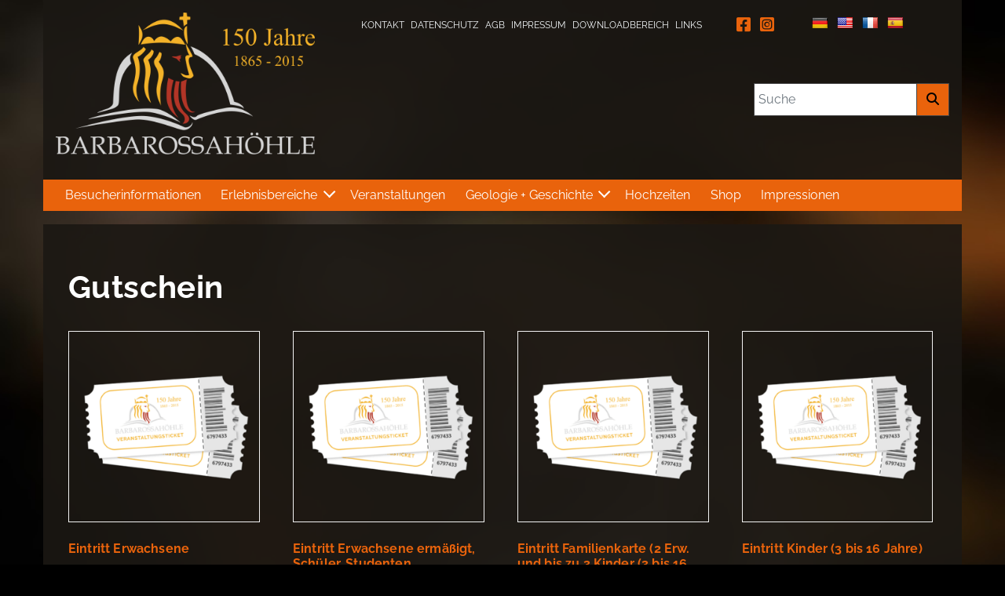

--- FILE ---
content_type: text/html; charset=UTF-8
request_url: https://barbarossahoehle.de/produkt-kategorie/gutschein/
body_size: 13741
content:
<!doctype html>
<html lang="de">

<head>
  <meta charset="UTF-8">
  <meta name="viewport" content="width=device-width, initial-scale=1">
  <link rel="profile" href="https://gmpg.org/xfn/11">
  <!-- Favicons -->
  <link rel="apple-touch-icon" sizes="180x180" href="https://barbarossahoehle.de/wp-content/themes/mds_wp_theme/img/favicon/apple-touch-icon.png">
  <link rel="icon" type="image/png" sizes="32x32" href="https://barbarossahoehle.de/wp-content/themes/mds_wp_theme/img/favicon/favicon-32x32.png">
  <link rel="icon" type="image/png" sizes="16x16" href="https://barbarossahoehle.de/wp-content/themes/mds_wp_theme/img/favicon/favicon-16x16.png">
  <link rel="manifest" href="https://barbarossahoehle.de/wp-content/themes/mds_wp_theme/img/favicon/site.webmanifest">
  <link rel="mask-icon" href="https://barbarossahoehle.de/wp-content/themes/mds_wp_theme/img/favicon/safari-pinned-tab.svg" color="#0d6efd">
  <meta name="msapplication-TileColor" content="#ffffff">
  <meta name="theme-color" content="#ffffff">
  <title>Gutschein &#8211; Barbarossahöhle</title>
<meta name='robots' content='max-image-preview:large' />
<link rel='dns-prefetch' href='//translate.google.com' />
<link rel="alternate" type="application/rss+xml" title="Barbarossahöhle &raquo; Feed" href="https://barbarossahoehle.de/feed/" />
<link rel="alternate" type="application/rss+xml" title="Barbarossahöhle &raquo; Kommentar-Feed" href="https://barbarossahoehle.de/comments/feed/" />
<link rel="alternate" type="application/rss+xml" title="Barbarossahöhle &raquo; Gutschein Kategorie Feed" href="https://barbarossahoehle.de/produkt-kategorie/gutschein/feed/" />
<style id='wp-img-auto-sizes-contain-inline-css' type='text/css'>
img:is([sizes=auto i],[sizes^="auto," i]){contain-intrinsic-size:3000px 1500px}
/*# sourceURL=wp-img-auto-sizes-contain-inline-css */
</style>
<style id='wp-emoji-styles-inline-css' type='text/css'>

	img.wp-smiley, img.emoji {
		display: inline !important;
		border: none !important;
		box-shadow: none !important;
		height: 1em !important;
		width: 1em !important;
		margin: 0 0.07em !important;
		vertical-align: -0.1em !important;
		background: none !important;
		padding: 0 !important;
	}
/*# sourceURL=wp-emoji-styles-inline-css */
</style>
<link rel='stylesheet' id='wp-block-library-css' href='https://barbarossahoehle.de/wp-includes/css/dist/block-library/style.min.css?ver=6.9' type='text/css' media='all' />
<link rel='stylesheet' id='wc-blocks-style-css' href='https://barbarossahoehle.de/wp-content/plugins/woocommerce/assets/client/blocks/wc-blocks.css?ver=wc-10.4.3' type='text/css' media='all' />
<style id='global-styles-inline-css' type='text/css'>
:root{--wp--preset--aspect-ratio--square: 1;--wp--preset--aspect-ratio--4-3: 4/3;--wp--preset--aspect-ratio--3-4: 3/4;--wp--preset--aspect-ratio--3-2: 3/2;--wp--preset--aspect-ratio--2-3: 2/3;--wp--preset--aspect-ratio--16-9: 16/9;--wp--preset--aspect-ratio--9-16: 9/16;--wp--preset--color--black: #000000;--wp--preset--color--cyan-bluish-gray: #abb8c3;--wp--preset--color--white: #ffffff;--wp--preset--color--pale-pink: #f78da7;--wp--preset--color--vivid-red: #cf2e2e;--wp--preset--color--luminous-vivid-orange: #ff6900;--wp--preset--color--luminous-vivid-amber: #fcb900;--wp--preset--color--light-green-cyan: #7bdcb5;--wp--preset--color--vivid-green-cyan: #00d084;--wp--preset--color--pale-cyan-blue: #8ed1fc;--wp--preset--color--vivid-cyan-blue: #0693e3;--wp--preset--color--vivid-purple: #9b51e0;--wp--preset--gradient--vivid-cyan-blue-to-vivid-purple: linear-gradient(135deg,rgb(6,147,227) 0%,rgb(155,81,224) 100%);--wp--preset--gradient--light-green-cyan-to-vivid-green-cyan: linear-gradient(135deg,rgb(122,220,180) 0%,rgb(0,208,130) 100%);--wp--preset--gradient--luminous-vivid-amber-to-luminous-vivid-orange: linear-gradient(135deg,rgb(252,185,0) 0%,rgb(255,105,0) 100%);--wp--preset--gradient--luminous-vivid-orange-to-vivid-red: linear-gradient(135deg,rgb(255,105,0) 0%,rgb(207,46,46) 100%);--wp--preset--gradient--very-light-gray-to-cyan-bluish-gray: linear-gradient(135deg,rgb(238,238,238) 0%,rgb(169,184,195) 100%);--wp--preset--gradient--cool-to-warm-spectrum: linear-gradient(135deg,rgb(74,234,220) 0%,rgb(151,120,209) 20%,rgb(207,42,186) 40%,rgb(238,44,130) 60%,rgb(251,105,98) 80%,rgb(254,248,76) 100%);--wp--preset--gradient--blush-light-purple: linear-gradient(135deg,rgb(255,206,236) 0%,rgb(152,150,240) 100%);--wp--preset--gradient--blush-bordeaux: linear-gradient(135deg,rgb(254,205,165) 0%,rgb(254,45,45) 50%,rgb(107,0,62) 100%);--wp--preset--gradient--luminous-dusk: linear-gradient(135deg,rgb(255,203,112) 0%,rgb(199,81,192) 50%,rgb(65,88,208) 100%);--wp--preset--gradient--pale-ocean: linear-gradient(135deg,rgb(255,245,203) 0%,rgb(182,227,212) 50%,rgb(51,167,181) 100%);--wp--preset--gradient--electric-grass: linear-gradient(135deg,rgb(202,248,128) 0%,rgb(113,206,126) 100%);--wp--preset--gradient--midnight: linear-gradient(135deg,rgb(2,3,129) 0%,rgb(40,116,252) 100%);--wp--preset--font-size--small: 13px;--wp--preset--font-size--medium: 20px;--wp--preset--font-size--large: 36px;--wp--preset--font-size--x-large: 42px;--wp--preset--spacing--20: 0.44rem;--wp--preset--spacing--30: 0.67rem;--wp--preset--spacing--40: 1rem;--wp--preset--spacing--50: 1.5rem;--wp--preset--spacing--60: 2.25rem;--wp--preset--spacing--70: 3.38rem;--wp--preset--spacing--80: 5.06rem;--wp--preset--shadow--natural: 6px 6px 9px rgba(0, 0, 0, 0.2);--wp--preset--shadow--deep: 12px 12px 50px rgba(0, 0, 0, 0.4);--wp--preset--shadow--sharp: 6px 6px 0px rgba(0, 0, 0, 0.2);--wp--preset--shadow--outlined: 6px 6px 0px -3px rgb(255, 255, 255), 6px 6px rgb(0, 0, 0);--wp--preset--shadow--crisp: 6px 6px 0px rgb(0, 0, 0);}:where(.is-layout-flex){gap: 0.5em;}:where(.is-layout-grid){gap: 0.5em;}body .is-layout-flex{display: flex;}.is-layout-flex{flex-wrap: wrap;align-items: center;}.is-layout-flex > :is(*, div){margin: 0;}body .is-layout-grid{display: grid;}.is-layout-grid > :is(*, div){margin: 0;}:where(.wp-block-columns.is-layout-flex){gap: 2em;}:where(.wp-block-columns.is-layout-grid){gap: 2em;}:where(.wp-block-post-template.is-layout-flex){gap: 1.25em;}:where(.wp-block-post-template.is-layout-grid){gap: 1.25em;}.has-black-color{color: var(--wp--preset--color--black) !important;}.has-cyan-bluish-gray-color{color: var(--wp--preset--color--cyan-bluish-gray) !important;}.has-white-color{color: var(--wp--preset--color--white) !important;}.has-pale-pink-color{color: var(--wp--preset--color--pale-pink) !important;}.has-vivid-red-color{color: var(--wp--preset--color--vivid-red) !important;}.has-luminous-vivid-orange-color{color: var(--wp--preset--color--luminous-vivid-orange) !important;}.has-luminous-vivid-amber-color{color: var(--wp--preset--color--luminous-vivid-amber) !important;}.has-light-green-cyan-color{color: var(--wp--preset--color--light-green-cyan) !important;}.has-vivid-green-cyan-color{color: var(--wp--preset--color--vivid-green-cyan) !important;}.has-pale-cyan-blue-color{color: var(--wp--preset--color--pale-cyan-blue) !important;}.has-vivid-cyan-blue-color{color: var(--wp--preset--color--vivid-cyan-blue) !important;}.has-vivid-purple-color{color: var(--wp--preset--color--vivid-purple) !important;}.has-black-background-color{background-color: var(--wp--preset--color--black) !important;}.has-cyan-bluish-gray-background-color{background-color: var(--wp--preset--color--cyan-bluish-gray) !important;}.has-white-background-color{background-color: var(--wp--preset--color--white) !important;}.has-pale-pink-background-color{background-color: var(--wp--preset--color--pale-pink) !important;}.has-vivid-red-background-color{background-color: var(--wp--preset--color--vivid-red) !important;}.has-luminous-vivid-orange-background-color{background-color: var(--wp--preset--color--luminous-vivid-orange) !important;}.has-luminous-vivid-amber-background-color{background-color: var(--wp--preset--color--luminous-vivid-amber) !important;}.has-light-green-cyan-background-color{background-color: var(--wp--preset--color--light-green-cyan) !important;}.has-vivid-green-cyan-background-color{background-color: var(--wp--preset--color--vivid-green-cyan) !important;}.has-pale-cyan-blue-background-color{background-color: var(--wp--preset--color--pale-cyan-blue) !important;}.has-vivid-cyan-blue-background-color{background-color: var(--wp--preset--color--vivid-cyan-blue) !important;}.has-vivid-purple-background-color{background-color: var(--wp--preset--color--vivid-purple) !important;}.has-black-border-color{border-color: var(--wp--preset--color--black) !important;}.has-cyan-bluish-gray-border-color{border-color: var(--wp--preset--color--cyan-bluish-gray) !important;}.has-white-border-color{border-color: var(--wp--preset--color--white) !important;}.has-pale-pink-border-color{border-color: var(--wp--preset--color--pale-pink) !important;}.has-vivid-red-border-color{border-color: var(--wp--preset--color--vivid-red) !important;}.has-luminous-vivid-orange-border-color{border-color: var(--wp--preset--color--luminous-vivid-orange) !important;}.has-luminous-vivid-amber-border-color{border-color: var(--wp--preset--color--luminous-vivid-amber) !important;}.has-light-green-cyan-border-color{border-color: var(--wp--preset--color--light-green-cyan) !important;}.has-vivid-green-cyan-border-color{border-color: var(--wp--preset--color--vivid-green-cyan) !important;}.has-pale-cyan-blue-border-color{border-color: var(--wp--preset--color--pale-cyan-blue) !important;}.has-vivid-cyan-blue-border-color{border-color: var(--wp--preset--color--vivid-cyan-blue) !important;}.has-vivid-purple-border-color{border-color: var(--wp--preset--color--vivid-purple) !important;}.has-vivid-cyan-blue-to-vivid-purple-gradient-background{background: var(--wp--preset--gradient--vivid-cyan-blue-to-vivid-purple) !important;}.has-light-green-cyan-to-vivid-green-cyan-gradient-background{background: var(--wp--preset--gradient--light-green-cyan-to-vivid-green-cyan) !important;}.has-luminous-vivid-amber-to-luminous-vivid-orange-gradient-background{background: var(--wp--preset--gradient--luminous-vivid-amber-to-luminous-vivid-orange) !important;}.has-luminous-vivid-orange-to-vivid-red-gradient-background{background: var(--wp--preset--gradient--luminous-vivid-orange-to-vivid-red) !important;}.has-very-light-gray-to-cyan-bluish-gray-gradient-background{background: var(--wp--preset--gradient--very-light-gray-to-cyan-bluish-gray) !important;}.has-cool-to-warm-spectrum-gradient-background{background: var(--wp--preset--gradient--cool-to-warm-spectrum) !important;}.has-blush-light-purple-gradient-background{background: var(--wp--preset--gradient--blush-light-purple) !important;}.has-blush-bordeaux-gradient-background{background: var(--wp--preset--gradient--blush-bordeaux) !important;}.has-luminous-dusk-gradient-background{background: var(--wp--preset--gradient--luminous-dusk) !important;}.has-pale-ocean-gradient-background{background: var(--wp--preset--gradient--pale-ocean) !important;}.has-electric-grass-gradient-background{background: var(--wp--preset--gradient--electric-grass) !important;}.has-midnight-gradient-background{background: var(--wp--preset--gradient--midnight) !important;}.has-small-font-size{font-size: var(--wp--preset--font-size--small) !important;}.has-medium-font-size{font-size: var(--wp--preset--font-size--medium) !important;}.has-large-font-size{font-size: var(--wp--preset--font-size--large) !important;}.has-x-large-font-size{font-size: var(--wp--preset--font-size--x-large) !important;}
/*# sourceURL=global-styles-inline-css */
</style>

<style id='classic-theme-styles-inline-css' type='text/css'>
/*! This file is auto-generated */
.wp-block-button__link{color:#fff;background-color:#32373c;border-radius:9999px;box-shadow:none;text-decoration:none;padding:calc(.667em + 2px) calc(1.333em + 2px);font-size:1.125em}.wp-block-file__button{background:#32373c;color:#fff;text-decoration:none}
/*# sourceURL=/wp-includes/css/classic-themes.min.css */
</style>
<link rel='stylesheet' id='google-language-translator-css' href='https://barbarossahoehle.de/wp-content/plugins/google-language-translator/css/style.css?ver=6.0.20' type='text/css' media='' />
<link rel='stylesheet' id='woocommerce-layout-css' href='https://barbarossahoehle.de/wp-content/plugins/woocommerce/assets/css/woocommerce-layout.css?ver=10.4.3' type='text/css' media='all' />
<link rel='stylesheet' id='woocommerce-smallscreen-css' href='https://barbarossahoehle.de/wp-content/plugins/woocommerce/assets/css/woocommerce-smallscreen.css?ver=10.4.3' type='text/css' media='only screen and (max-width: 768px)' />
<link rel='stylesheet' id='woocommerce-general-css' href='https://barbarossahoehle.de/wp-content/plugins/woocommerce/assets/css/woocommerce.css?ver=10.4.3' type='text/css' media='all' />
<style id='woocommerce-inline-inline-css' type='text/css'>
.woocommerce form .form-row .required { visibility: visible; }
/*# sourceURL=woocommerce-inline-inline-css */
</style>
<link rel='stylesheet' id='main-css' href='https://barbarossahoehle.de/wp-content/themes/mds_wp_theme/css/main.css?ver=202405300722' type='text/css' media='all' />
<link rel='stylesheet' id='mdstudio-style-css' href='https://barbarossahoehle.de/wp-content/themes/mds_wp_theme/style.css?ver=202308311304' type='text/css' media='all' />
<link rel='stylesheet' id='fontawesome-css' online="if(media!='all')media='all'" href='https://barbarossahoehle.de/wp-content/themes/mds_wp_theme/fontawesome/css/all.min.css?ver=202303121143' type='text/css' media='all' />
<link rel='stylesheet' id='woocommerce-gzd-layout-css' href='https://barbarossahoehle.de/wp-content/plugins/woocommerce-germanized/build/static/layout-styles.css?ver=3.20.5' type='text/css' media='all' />
<style id='woocommerce-gzd-layout-inline-css' type='text/css'>
.woocommerce-checkout .shop_table { background-color: #eeeeee; } .product p.deposit-packaging-type { font-size: 1.25em !important; } p.woocommerce-shipping-destination { display: none; }
                .wc-gzd-nutri-score-value-a {
                    background: url(https://barbarossahoehle.de/wp-content/plugins/woocommerce-germanized/assets/images/nutri-score-a.svg) no-repeat;
                }
                .wc-gzd-nutri-score-value-b {
                    background: url(https://barbarossahoehle.de/wp-content/plugins/woocommerce-germanized/assets/images/nutri-score-b.svg) no-repeat;
                }
                .wc-gzd-nutri-score-value-c {
                    background: url(https://barbarossahoehle.de/wp-content/plugins/woocommerce-germanized/assets/images/nutri-score-c.svg) no-repeat;
                }
                .wc-gzd-nutri-score-value-d {
                    background: url(https://barbarossahoehle.de/wp-content/plugins/woocommerce-germanized/assets/images/nutri-score-d.svg) no-repeat;
                }
                .wc-gzd-nutri-score-value-e {
                    background: url(https://barbarossahoehle.de/wp-content/plugins/woocommerce-germanized/assets/images/nutri-score-e.svg) no-repeat;
                }
            
/*# sourceURL=woocommerce-gzd-layout-inline-css */
</style>
<script type="text/javascript" src="https://barbarossahoehle.de/wp-includes/js/jquery/jquery.min.js?ver=3.7.1" id="jquery-core-js"></script>
<script type="text/javascript" src="https://barbarossahoehle.de/wp-includes/js/jquery/jquery-migrate.min.js?ver=3.4.1" id="jquery-migrate-js"></script>
<script type="text/javascript" src="https://barbarossahoehle.de/wp-content/plugins/woocommerce/assets/js/jquery-blockui/jquery.blockUI.min.js?ver=2.7.0-wc.10.4.3" id="wc-jquery-blockui-js" defer="defer" data-wp-strategy="defer"></script>
<script type="text/javascript" id="wc-add-to-cart-js-extra">
/* <![CDATA[ */
var wc_add_to_cart_params = {"ajax_url":"/wp-admin/admin-ajax.php","wc_ajax_url":"/?wc-ajax=%%endpoint%%","i18n_view_cart":"Warenkorb anzeigen","cart_url":"https://barbarossahoehle.de/warenkorb/","is_cart":"","cart_redirect_after_add":"yes"};
//# sourceURL=wc-add-to-cart-js-extra
/* ]]> */
</script>
<script type="text/javascript" src="https://barbarossahoehle.de/wp-content/plugins/woocommerce/assets/js/frontend/add-to-cart.min.js?ver=10.4.3" id="wc-add-to-cart-js" defer="defer" data-wp-strategy="defer"></script>
<script type="text/javascript" src="https://barbarossahoehle.de/wp-content/plugins/woocommerce/assets/js/js-cookie/js.cookie.min.js?ver=2.1.4-wc.10.4.3" id="wc-js-cookie-js" defer="defer" data-wp-strategy="defer"></script>
<script type="text/javascript" id="woocommerce-js-extra">
/* <![CDATA[ */
var woocommerce_params = {"ajax_url":"/wp-admin/admin-ajax.php","wc_ajax_url":"/?wc-ajax=%%endpoint%%","i18n_password_show":"Passwort anzeigen","i18n_password_hide":"Passwort ausblenden"};
//# sourceURL=woocommerce-js-extra
/* ]]> */
</script>
<script type="text/javascript" src="https://barbarossahoehle.de/wp-content/plugins/woocommerce/assets/js/frontend/woocommerce.min.js?ver=10.4.3" id="woocommerce-js" defer="defer" data-wp-strategy="defer"></script>
<script type="text/javascript" id="pw-gift-cards-js-extra">
/* <![CDATA[ */
var pwgc = {"ajaxurl":"/wp-admin/admin-ajax.php","denomination_attribute_slug":"gift-card-amount","other_amount_prompt":"Anderen Betrag","reload_key":"pw_gift_card_reload_number","decimal_places":"2","decimal_separator":",","thousand_separator":".","max_message_characters":"500","balance_check_icon":"\u003Ci class=\"fas fa-cog fa-spin fa-3x\"\u003E\u003C/i\u003E","allow_multiple_recipients":"yes","i18n":{"custom_amount_required_error":"Ben\u00f6tigt","debit_amount_prompt":"Zu belastender Betrag?","debit_note_prompt":"Notiz","min_amount_error":"Minimalbetrag &euro;","max_amount_error":"Maximalbetrag &euro;","invalid_recipient_error":"Das Feld \"An\" sollte nur E-Mail-Adressen enthalten. Folgende Empf\u00e4nger sehen nicht aus wie g\u00fcltige E-Mail-Adressen:","previousMonth":"Vorheriger Monat","nextMonth":"N\u00e4chster Monat","jan":"Januar","feb":"Februar","mar":"M\u00e4rz","apr":"April","may":"Mai","jun":"Juni","jul":"Juli","aug":"August","sep":"September","oct":"Oktober","nov":"November","dec":"Dezember","sun":"So","mon":"Mo","tue":"Di","wed":"Mi","thu":"Do","fri":"Fr","sat":"Sa","sunday":"Sonntag","monday":"Montag","tuesday":"Dienstag","wednesday":"Mittwoch","thursday":"Donnerstag","friday":"Freitag","saturday":"Samstag"},"nonces":{"check_balance":"dc956b93a6","debit_balance":"2d61341dd6","apply_gift_card":"0e89e5048b","remove_card":"133751be02"}};
//# sourceURL=pw-gift-cards-js-extra
/* ]]> */
</script>
<script src="https://barbarossahoehle.de/wp-content/plugins/pw-woocommerce-gift-cards/assets/js/pw-gift-cards.js?ver=1.277" defer="defer" type="text/javascript"></script>
<script type="text/javascript" id="wc-gzd-unit-price-observer-queue-js-extra">
/* <![CDATA[ */
var wc_gzd_unit_price_observer_queue_params = {"ajax_url":"/wp-admin/admin-ajax.php","wc_ajax_url":"/?wc-ajax=%%endpoint%%","refresh_unit_price_nonce":"b00a696a20"};
//# sourceURL=wc-gzd-unit-price-observer-queue-js-extra
/* ]]> */
</script>
<script type="text/javascript" src="https://barbarossahoehle.de/wp-content/plugins/woocommerce-germanized/build/static/unit-price-observer-queue.js?ver=3.20.5" id="wc-gzd-unit-price-observer-queue-js" defer="defer" data-wp-strategy="defer"></script>
<script type="text/javascript" src="https://barbarossahoehle.de/wp-content/plugins/woocommerce/assets/js/accounting/accounting.min.js?ver=0.4.2" id="wc-accounting-js"></script>
<script type="text/javascript" id="wc-gzd-unit-price-observer-js-extra">
/* <![CDATA[ */
var wc_gzd_unit_price_observer_params = {"wrapper":".product","price_selector":{"p.price":{"is_total_price":false,"is_primary_selector":true,"quantity_selector":""}},"replace_price":"1","product_id":"0","price_decimal_sep":",","price_thousand_sep":".","qty_selector":"input.quantity, input.qty","refresh_on_load":""};
//# sourceURL=wc-gzd-unit-price-observer-js-extra
/* ]]> */
</script>
<script type="text/javascript" src="https://barbarossahoehle.de/wp-content/plugins/woocommerce-germanized/build/static/unit-price-observer.js?ver=3.20.5" id="wc-gzd-unit-price-observer-js" defer="defer" data-wp-strategy="defer"></script>
<link rel="https://api.w.org/" href="https://barbarossahoehle.de/wp-json/" /><link rel="alternate" title="JSON" type="application/json" href="https://barbarossahoehle.de/wp-json/wp/v2/product_cat/39" /><link rel="EditURI" type="application/rsd+xml" title="RSD" href="https://barbarossahoehle.de/xmlrpc.php?rsd" />
<meta name="generator" content="WordPress 6.9" />
<meta name="generator" content="WooCommerce 10.4.3" />
<style>#google_language_translator{text-align:left!important;}select.goog-te-combo{float:right;}.goog-te-gadget{padding-top:13px;}.goog-te-gadget .goog-te-combo{margin-top:-7px!important;}.goog-te-gadget{margin-top:2px!important;}p.hello{font-size:12px;color:#666;}div.skiptranslate.goog-te-gadget{display:inline!important;}#google_language_translator,#language{clear:both;width:160px;text-align:right;}#language{float:right;}#flags{text-align:right;width:165px;float:right;clear:right;}#flags ul{float:right!important;}p.hello{text-align:right;float:right;clear:both;}.glt-clear{height:0px;clear:both;margin:0px;padding:0px;}#flags{width:165px;}#flags a{display:inline-block;margin-left:2px;}#google_language_translator a{display:none!important;}div.skiptranslate.goog-te-gadget{display:inline!important;}.goog-te-gadget{color:transparent!important;}.goog-te-gadget{font-size:0px!important;}.goog-branding{display:none;}.goog-tooltip{display: none!important;}.goog-tooltip:hover{display: none!important;}.goog-text-highlight{background-color:transparent!important;border:none!important;box-shadow:none!important;}#google_language_translator select.goog-te-combo{color:#ffffff;}div.skiptranslate{display:none!important;}body{top:0px!important;}#goog-gt-{display:none!important;}font font{background-color:transparent!important;box-shadow:none!important;position:initial!important;}#glt-translate-trigger{left:20px;right:auto;}#glt-translate-trigger > span{color:#ffffff;}#glt-translate-trigger{background:#f89406;}#google_language_translator .goog-te-gadget .goog-te-combo{background:#000000;border:0!important;}</style><meta name="et-api-version" content="v1"><meta name="et-api-origin" content="https://barbarossahoehle.de"><link rel="https://theeventscalendar.com/" href="https://barbarossahoehle.de/wp-json/tribe/tickets/v1/" />	<noscript><style>.woocommerce-product-gallery{ opacity: 1 !important; }</style></noscript>
			<style type="text/css" id="wp-custom-css">
			:root{
--tec-color-text-primary: #FFF; --tec-color-text-primary-light: rgba(255,255,255,.6);
--tec-color-accent-primary: #E9630C;
--tec-color-text-secondary: rgba(255,255,255,.9);
--tec-border-radius-default: 0px;
--tec-font-family-sans-serif:'Raleway', sans-serif;
--tec-color-accent-primary-hover: #d1580a;
--tec-font-weight-regular: 400;
}		</style>
		  <script type="text/javascript" src="https://barbarossahoehle.de/wp-content/themes/mds_wp_theme/js/slick.min.js"></script>
  <script type="text/javascript" src="https://barbarossahoehle.de/wp-content/themes/mds_wp_theme/js/simple-lightbox.js"></script>
  <script type="text/javascript" src="https://barbarossahoehle.de/wp-content/themes/mds_wp_theme/js/jquery-plugin-wrap.js"></script>
</head>

<body class="wp-theme-mds_wp_theme theme-mds_wp_theme woocommerce woocommerce-page woocommerce-no-js tribe-no-js hfeed tribe-theme-mds_wp_theme">

  
  <div id="page" class="site">

    <header id="masthead" class="menu-header">

      <div class="fixed-top">
		<div class="container">
			<div class="head-container">
				<div class="row">
					<div class="col-5 col-lg-4">
					<a class="navbar-brand" href="https://barbarossahoehle.de"><img src="https://barbarossahoehle.de/wp-content/themes/mds_wp_theme/img/logo/logo.png" alt="logo" class="logo xs"></a>
			        </div>
					<div class="col-7 col-lg-8">
						<div class="head-nav-container">
							<div class="row">
								<div class="col-12">
									<div class="top-nav-wrapper">
															                    	<div class="top-nav"><div class="menu-sekundaer-navigation-container"><ul id="menu-sekundaer-navigation" class="menu"><li id="menu-item-967" class="menu-item menu-item-type-post_type menu-item-object-page menu-item-967"><a href="https://barbarossahoehle.de/kontakt/">Kontakt</a></li>
<li id="menu-item-97" class="menu-item menu-item-type-post_type menu-item-object-page menu-item-97"><a href="https://barbarossahoehle.de/datenschutz/">Datenschutz</a></li>
<li id="menu-item-894" class="menu-item menu-item-type-post_type menu-item-object-page menu-item-894"><a href="https://barbarossahoehle.de/agb/">AGB</a></li>
<li id="menu-item-966" class="menu-item menu-item-type-post_type menu-item-object-page menu-item-966"><a href="https://barbarossahoehle.de/impressum/">Impressum</a></li>
<li id="menu-item-956" class="menu-item menu-item-type-post_type menu-item-object-page menu-item-956"><a href="https://barbarossahoehle.de/downloadbereich/">Downloadbereich</a></li>
<li id="menu-item-995" class="menu-item menu-item-type-post_type menu-item-object-page menu-item-995"><a href="https://barbarossahoehle.de/links/">Links</a></li>
</ul></div></div>																				<div class="social-lang-wrapper">
																			                <div class="widget_text social-media-nav"><div class="widget-title d-none">Social Media</div><div class="textwidget custom-html-widget"><a href="https://www.facebook.com/people/Barbarossah%C3%B6hle/100054512078479/" target="_blank"><i class="fa-brands fa-square-facebook"></i></a>
<a href="https://www.instagram.com/barbarossahoehle/?" target="_blank"><i class="fa-brands fa-square-instagram"></i></a></div></div>								          												<div id="flags" class="size20"><ul id="sortable" class="ui-sortable" style="float:left"><li id="German"><a href="#" title="German" class="nturl notranslate de flag German"></a></li><li id="English"><a href="#" title="English" class="nturl notranslate en flag united-states"></a></li><li id="French"><a href="#" title="French" class="nturl notranslate fr flag French"></a></li><li id="Spanish"><a href="#" title="Spanish" class="nturl notranslate es flag Spanish"></a></li></ul></div><div id="google_language_translator" class="default-language-de"></div>										</div>
									</div>
								</div>
								<!--<div class="col-12">	
								</div>-->
																	<div class="d-none d-sm-block">
										<div class="search-wrapper">
						                	<div class="top-nav-search"><div class="widget-title d-none">Suche</div><!-- Search Button Outline Secondary Right -->
<form class="searchform input-group" method="get" action="https://barbarossahoehle.de/">
  <input type="text" name="s" class="form-control" placeholder="Suche">
  <button type="submit" class="input-group-text btn btn-primary"><i class="fa-solid fa-magnifying-glass"></i><span class="visually-hidden-focusable">Search</span></button>
</form>
</div>										</div>
									</div>
					          							  	</div>
						</div>
					</div>
				</div>
			</div>

		</div>

        <nav id="nav-main" class="navbar navbar-expand-lg">

          <div class="container">

            <!-- Navbar Brand -->
            <!-- Offcanvas Navbar -->
            <div class="offcanvas offcanvas-end" tabindex="-1" id="offcanvas-navbar">
              <div class="offcanvas-header bg-primary">
                <span class="menutxt mb-0">Menü</span>
				<div class="menu-closer" data-bs-dismiss="offcanvas" aria-label="Close">
	                <span class="toogle-bar"></span>
	                <span class="toogle-bar"></span>
	            </div>
              </div>
              <div class="offcanvas-body bg-primary">
                <!-- Bootstrap 5 Nav Walker Main Menu -->
                <ul id="mdstudio-navbar" class="navbar-nav mdstudio-navbar "><li id="menu-item-968" class="menu-item menu-item-type-post_type menu-item-object-page menu-item-968"><a href="https://barbarossahoehle.de/besucherinformationen/">Besucherinformationen</a></li>
<li id="menu-item-969" class="menu-item menu-item-type-post_type menu-item-object-page menu-item-has-children menu-item-969"><a href="https://barbarossahoehle.de/erlebnisbereiche/">Erlebnisbereiche</a>
<ul class="sub-menu">
	<li id="menu-item-970" class="menu-item menu-item-type-post_type menu-item-object-page menu-item-970"><a href="https://barbarossahoehle.de/erlebnisbereiche/1-hoehle/">1 Höhle</a></li>
	<li id="menu-item-971" class="menu-item menu-item-type-post_type menu-item-object-page menu-item-971"><a href="https://barbarossahoehle.de/erlebnisbereiche/2-geoinfozentrum/">2 GeoInfozentrum</a></li>
	<li id="menu-item-972" class="menu-item menu-item-type-post_type menu-item-object-page menu-item-972"><a href="https://barbarossahoehle.de/erlebnisbereiche/3-geoerlebnisland/">3 GeoErlebnisland</a></li>
	<li id="menu-item-983" class="menu-item menu-item-type-post_type menu-item-object-page menu-item-983"><a href="https://barbarossahoehle.de/erlebnisbereiche/4-gaststaette/">4 Gaststätte</a></li>
</ul>
</li>
<li id="menu-item-981" class="menu-item menu-item-type-post_type menu-item-object-page menu-item-981"><a href="https://barbarossahoehle.de/veranstaltungen/">Veranstaltungen</a></li>
<li id="menu-item-973" class="menu-item menu-item-type-post_type menu-item-object-page menu-item-has-children menu-item-973"><a href="https://barbarossahoehle.de/geologie-geschichte/">Geologie +  Geschichte</a>
<ul class="sub-menu">
	<li id="menu-item-976" class="menu-item menu-item-type-post_type menu-item-object-page menu-item-has-children menu-item-976"><a href="https://barbarossahoehle.de/geologie-geschichte/die-hoehle/">Die Höhle</a>
	<ul class="sub-menu">
		<li id="menu-item-977" class="menu-item menu-item-type-post_type menu-item-object-page menu-item-977"><a href="https://barbarossahoehle.de/geologie-geschichte/die-hoehle/entdeckung-erschliessung/">Entdeckung/Erschließung</a></li>
		<li id="menu-item-978" class="menu-item menu-item-type-post_type menu-item-object-page menu-item-978"><a href="https://barbarossahoehle.de/geologie-geschichte/die-hoehle/hoehlenplan/">Höhlenplan</a></li>
		<li id="menu-item-979" class="menu-item menu-item-type-post_type menu-item-object-page menu-item-979"><a href="https://barbarossahoehle.de/geologie-geschichte/die-hoehle/gesteinsentstehung/">Gesteinsentstehung</a></li>
		<li id="menu-item-980" class="menu-item menu-item-type-post_type menu-item-object-page menu-item-980"><a href="https://barbarossahoehle.de/geologie-geschichte/die-hoehle/hoehlenentstehung/">Höhlenentstehung</a></li>
		<li id="menu-item-987" class="menu-item menu-item-type-post_type menu-item-object-page menu-item-987"><a href="https://barbarossahoehle.de/geologie-geschichte/die-hoehle/besonderheiten/">Besonderheiten</a></li>
		<li id="menu-item-988" class="menu-item menu-item-type-post_type menu-item-object-page menu-item-988"><a href="https://barbarossahoehle.de/geologie-geschichte/die-hoehle/spezifisch-geowissenschaftliche-aspekte/">Spezifisch geowissenschaftliche  Aspekte</a></li>
		<li id="menu-item-989" class="menu-item menu-item-type-post_type menu-item-object-page menu-item-989"><a href="https://barbarossahoehle.de/geologie-geschichte/die-hoehle/zeugnisse-des-historischen-bergbaus/">Zeugnisse des historischen Bergbaus</a></li>
		<li id="menu-item-990" class="menu-item menu-item-type-post_type menu-item-object-page menu-item-990"><a href="https://barbarossahoehle.de/geologie-geschichte/die-hoehle/arten-und-biotopschutz/">Arten- und Biotopschutz</a></li>
		<li id="menu-item-991" class="menu-item menu-item-type-post_type menu-item-object-page menu-item-991"><a href="https://barbarossahoehle.de/geologie-geschichte/die-hoehle/kulturelle-und-wirtschaftliche-aspekte/">Kulturelle und wirtschaftliche Aspekte</a></li>
	</ul>
</li>
	<li id="menu-item-974" class="menu-item menu-item-type-post_type menu-item-object-page menu-item-has-children menu-item-974"><a href="https://barbarossahoehle.de/geologie-geschichte/barbarossa/">Barbarossa</a>
	<ul class="sub-menu">
		<li id="menu-item-975" class="menu-item menu-item-type-post_type menu-item-object-page menu-item-975"><a href="https://barbarossahoehle.de/geologie-geschichte/barbarossa/barbarossasage/">Barbarossasage</a></li>
		<li id="menu-item-984" class="menu-item menu-item-type-post_type menu-item-object-page menu-item-984"><a href="https://barbarossahoehle.de/geologie-geschichte/barbarossa/staufenkaiser-friedrich-i-barbarossa/">Stauferkaiser Friedrich I. Barbarossa</a></li>
		<li id="menu-item-985" class="menu-item menu-item-type-post_type menu-item-object-page menu-item-985"><a href="https://barbarossahoehle.de/geologie-geschichte/barbarossa/bekannte-gedichte/">Bekannte Gedichte</a></li>
		<li id="menu-item-986" class="menu-item menu-item-type-post_type menu-item-object-page menu-item-986"><a href="https://barbarossahoehle.de/geologie-geschichte/barbarossa/koenigspfalz-tilleda/">Königspfalz Tilleda</a></li>
	</ul>
</li>
</ul>
</li>
<li id="menu-item-992" class="menu-item menu-item-type-post_type menu-item-object-page menu-item-992"><a href="https://barbarossahoehle.de/hochzeiten/">Hochzeiten</a></li>
<li id="menu-item-896" class="menu-item menu-item-type-post_type menu-item-object-page menu-item-896"><a href="https://barbarossahoehle.de/shop/">Shop</a></li>
<li id="menu-item-994" class="menu-item menu-item-type-post_type menu-item-object-page menu-item-994"><a href="https://barbarossahoehle.de/impressionen/">Impressionen</a></li>
</ul>                <!-- Bootstrap 5 Nav Walker Main Menu End -->
              </div>
            </div>


            <div class="header-actions d-flex align-items-center">




              <!-- Navbar Toggler -->
			  <span class="menutxt">Menü</span>
			  <div class="menu-toggler d-lg-none " data-bs-toggle="offcanvas" data-bs-target="#offcanvas-navbar" aria-controls="offcanvas-navbar">
                <span class="icon-bar"></span>
                <span class="icon-bar"></span>
                <span class="icon-bar"></span>
           	  </div>

            </div><!-- .header-actions -->

          </div><!-- .container -->

        </nav><!-- .navbar -->

      </div><!-- .fixed-top .bg-light -->

    </header><!-- #masthead -->
<div id="content" class="site-content container">
  <div id="primary" class="content-area">

    <!-- Hook to add something nice -->
    

	<main id="main" class="site-main">

		
<header class="entry-header">
	<div class="row">
		<div class="col-12 mt-4">
  			                <h1 class="m-0 p-0">Gutschein</h1>
             
					</div>
	</div>
</header>

		<div class="element-wrapper a001">
			
		  	</div>
	  	<div class="entry-content">
		  	<div class="row">
	  			<div class="col-12">
	    			<div class="woocommerce columns-4 "><div class="woocommerce-notices-wrapper"></div><p class="woocommerce-result-count" role="alert" aria-relevant="all" >
	Alle 5 Ergebnisse werden angezeigt</p>
<form class="woocommerce-ordering" method="get">
		<select
		name="orderby"
		class="orderby"
					aria-label="Shop-Reihenfolge"
			>
					<option value="menu_order"  selected='selected'>Standardsortierung</option>
					<option value="popularity" >Nach Beliebtheit sortiert</option>
					<option value="date" >Nach Aktualität sortieren</option>
					<option value="price" >Nach Preis sortieren: aufsteigend</option>
					<option value="price-desc" >Nach Preis sortieren: absteigend</option>
			</select>
	<input type="hidden" name="paged" value="1" />
	</form>
<ul class="products columns-4">
<li class="product type-product post-1320 status-publish first instock product_cat-gutschein virtual purchasable product-type-simple">
	<a href="https://barbarossahoehle.de/events/eintritt/" class="woocommerce-LoopProduct-link woocommerce-loop-product__link"><img width="300" height="300" src="https://barbarossahoehle.de/wp-content/uploads/2023/05/ticket_barbarossa_square-1-300x300.png" class="woocommerce-placeholder wp-post-image" alt="Platzhalter" decoding="async" loading="lazy" srcset="https://barbarossahoehle.de/wp-content/uploads/2023/05/ticket_barbarossa_square-1-300x300.png 300w, https://barbarossahoehle.de/wp-content/uploads/2023/05/ticket_barbarossa_square-1-150x150.png 150w, https://barbarossahoehle.de/wp-content/uploads/2023/05/ticket_barbarossa_square-1-768x768.png 768w, https://barbarossahoehle.de/wp-content/uploads/2023/05/ticket_barbarossa_square-1-999x999.png 999w, https://barbarossahoehle.de/wp-content/uploads/2023/05/ticket_barbarossa_square-1-600x600.png 600w, https://barbarossahoehle.de/wp-content/uploads/2023/05/ticket_barbarossa_square-1-990x990.png 990w, https://barbarossahoehle.de/wp-content/uploads/2023/05/ticket_barbarossa_square-1-100x100.png 100w, https://barbarossahoehle.de/wp-content/uploads/2023/05/ticket_barbarossa_square-1.png 1024w" sizes="auto, (max-width: 300px) 100vw, 300px" /><h2 class="woocommerce-loop-product__title">Eintritt Erwachsene</h2>
	<span class="price"><span class="woocommerce-Price-amount amount"><bdi>12,50&nbsp;<span class="woocommerce-Price-currencySymbol">&euro;</span></bdi></span></span>



</a>



<a href="/produkt-kategorie/gutschein/?add-to-cart=1320" aria-describedby="woocommerce_loop_add_to_cart_link_describedby_1320" data-quantity="1" class="button product_type_simple add_to_cart_button ajax_add_to_cart" data-product_id="1320" data-product_sku="EintrittErwachseneHoehle" aria-label="In den Warenkorb legen: „Eintritt Erwachsene“" rel="nofollow" data-success_message="„Eintritt Erwachsene“ wurde Ihrem Warenkorb hinzugefügt">In den Warenkorb</a>	<span id="woocommerce_loop_add_to_cart_link_describedby_1320" class="screen-reader-text">
			</span>
</li>
<li class="product type-product post-1321 status-publish instock product_cat-gutschein virtual purchasable product-type-simple">
	<a href="https://barbarossahoehle.de/events/eintritt/" class="woocommerce-LoopProduct-link woocommerce-loop-product__link"><img width="300" height="300" src="https://barbarossahoehle.de/wp-content/uploads/2023/05/ticket_barbarossa_square-1-300x300.png" class="woocommerce-placeholder wp-post-image" alt="Platzhalter" decoding="async" loading="lazy" srcset="https://barbarossahoehle.de/wp-content/uploads/2023/05/ticket_barbarossa_square-1-300x300.png 300w, https://barbarossahoehle.de/wp-content/uploads/2023/05/ticket_barbarossa_square-1-150x150.png 150w, https://barbarossahoehle.de/wp-content/uploads/2023/05/ticket_barbarossa_square-1-768x768.png 768w, https://barbarossahoehle.de/wp-content/uploads/2023/05/ticket_barbarossa_square-1-999x999.png 999w, https://barbarossahoehle.de/wp-content/uploads/2023/05/ticket_barbarossa_square-1-600x600.png 600w, https://barbarossahoehle.de/wp-content/uploads/2023/05/ticket_barbarossa_square-1-990x990.png 990w, https://barbarossahoehle.de/wp-content/uploads/2023/05/ticket_barbarossa_square-1-100x100.png 100w, https://barbarossahoehle.de/wp-content/uploads/2023/05/ticket_barbarossa_square-1.png 1024w" sizes="auto, (max-width: 300px) 100vw, 300px" /><h2 class="woocommerce-loop-product__title">Eintritt Erwachsene ermäßigt, Schüler, Studenten, Schwerbeh.</h2>
	<span class="price"><span class="woocommerce-Price-amount amount"><bdi>11,00&nbsp;<span class="woocommerce-Price-currencySymbol">&euro;</span></bdi></span></span>



</a>



<a href="/produkt-kategorie/gutschein/?add-to-cart=1321" aria-describedby="woocommerce_loop_add_to_cart_link_describedby_1321" data-quantity="1" class="button product_type_simple add_to_cart_button ajax_add_to_cart" data-product_id="1321" data-product_sku="EintrittErwachseneErmaeßigtHoehle" aria-label="In den Warenkorb legen: „Eintritt Erwachsene ermäßigt, Schüler, Studenten, Schwerbeh.“" rel="nofollow" data-success_message="„Eintritt Erwachsene ermäßigt, Schüler, Studenten, Schwerbeh.“ wurde Ihrem Warenkorb hinzugefügt">In den Warenkorb</a>	<span id="woocommerce_loop_add_to_cart_link_describedby_1321" class="screen-reader-text">
			</span>
</li>
<li class="product type-product post-1322 status-publish instock product_cat-gutschein virtual purchasable product-type-simple">
	<a href="https://barbarossahoehle.de/events/eintritt/" class="woocommerce-LoopProduct-link woocommerce-loop-product__link"><img width="300" height="300" src="https://barbarossahoehle.de/wp-content/uploads/2023/05/ticket_barbarossa_square-1-300x300.png" class="woocommerce-placeholder wp-post-image" alt="Platzhalter" decoding="async" loading="lazy" srcset="https://barbarossahoehle.de/wp-content/uploads/2023/05/ticket_barbarossa_square-1-300x300.png 300w, https://barbarossahoehle.de/wp-content/uploads/2023/05/ticket_barbarossa_square-1-150x150.png 150w, https://barbarossahoehle.de/wp-content/uploads/2023/05/ticket_barbarossa_square-1-768x768.png 768w, https://barbarossahoehle.de/wp-content/uploads/2023/05/ticket_barbarossa_square-1-999x999.png 999w, https://barbarossahoehle.de/wp-content/uploads/2023/05/ticket_barbarossa_square-1-600x600.png 600w, https://barbarossahoehle.de/wp-content/uploads/2023/05/ticket_barbarossa_square-1-990x990.png 990w, https://barbarossahoehle.de/wp-content/uploads/2023/05/ticket_barbarossa_square-1-100x100.png 100w, https://barbarossahoehle.de/wp-content/uploads/2023/05/ticket_barbarossa_square-1.png 1024w" sizes="auto, (max-width: 300px) 100vw, 300px" /><h2 class="woocommerce-loop-product__title">Eintritt Familienkarte (2 Erw. und bis zu 3 Kinder (3 bis 16 Jahre))</h2>
	<span class="price"><span class="woocommerce-Price-amount amount"><bdi>30,00&nbsp;<span class="woocommerce-Price-currencySymbol">&euro;</span></bdi></span></span>



</a>



<a href="/produkt-kategorie/gutschein/?add-to-cart=1322" aria-describedby="woocommerce_loop_add_to_cart_link_describedby_1322" data-quantity="1" class="button product_type_simple add_to_cart_button ajax_add_to_cart" data-product_id="1322" data-product_sku="EintrittKinderHoehle-1" aria-label="In den Warenkorb legen: „Eintritt Familienkarte (2 Erw. und bis zu 3 Kinder (3 bis 16 Jahre))“" rel="nofollow" data-success_message="„Eintritt Familienkarte (2 Erw. und bis zu 3 Kinder (3 bis 16 Jahre))“ wurde Ihrem Warenkorb hinzugefügt">In den Warenkorb</a>	<span id="woocommerce_loop_add_to_cart_link_describedby_1322" class="screen-reader-text">
			</span>
</li>
<li class="product type-product post-1324 status-publish last instock product_cat-gutschein virtual purchasable product-type-simple">
	<a href="https://barbarossahoehle.de/events/eintritt/" class="woocommerce-LoopProduct-link woocommerce-loop-product__link"><img width="300" height="300" src="https://barbarossahoehle.de/wp-content/uploads/2023/05/ticket_barbarossa_square-1-300x300.png" class="woocommerce-placeholder wp-post-image" alt="Platzhalter" decoding="async" loading="lazy" srcset="https://barbarossahoehle.de/wp-content/uploads/2023/05/ticket_barbarossa_square-1-300x300.png 300w, https://barbarossahoehle.de/wp-content/uploads/2023/05/ticket_barbarossa_square-1-150x150.png 150w, https://barbarossahoehle.de/wp-content/uploads/2023/05/ticket_barbarossa_square-1-768x768.png 768w, https://barbarossahoehle.de/wp-content/uploads/2023/05/ticket_barbarossa_square-1-999x999.png 999w, https://barbarossahoehle.de/wp-content/uploads/2023/05/ticket_barbarossa_square-1-600x600.png 600w, https://barbarossahoehle.de/wp-content/uploads/2023/05/ticket_barbarossa_square-1-990x990.png 990w, https://barbarossahoehle.de/wp-content/uploads/2023/05/ticket_barbarossa_square-1-100x100.png 100w, https://barbarossahoehle.de/wp-content/uploads/2023/05/ticket_barbarossa_square-1.png 1024w" sizes="auto, (max-width: 300px) 100vw, 300px" /><h2 class="woocommerce-loop-product__title">Eintritt Kinder (3 bis 16 Jahre)</h2>
	<span class="price"><span class="woocommerce-Price-amount amount"><bdi>7,00&nbsp;<span class="woocommerce-Price-currencySymbol">&euro;</span></bdi></span></span>



</a>



<a href="/produkt-kategorie/gutschein/?add-to-cart=1324" aria-describedby="woocommerce_loop_add_to_cart_link_describedby_1324" data-quantity="1" class="button product_type_simple add_to_cart_button ajax_add_to_cart" data-product_id="1324" data-product_sku="EintrittKinderHoehle" aria-label="In den Warenkorb legen: „Eintritt Kinder (3 bis 16 Jahre)“" rel="nofollow" data-success_message="„Eintritt Kinder (3 bis 16 Jahre)“ wurde Ihrem Warenkorb hinzugefügt">In den Warenkorb</a>	<span id="woocommerce_loop_add_to_cart_link_describedby_1324" class="screen-reader-text">
			</span>
</li>
<li class="product type-product post-2017 status-publish first instock product_cat-gutschein shipping-taxable purchasable product-type-pw-gift-card">
	<a href="https://barbarossahoehle.de/produkt/test/" class="woocommerce-LoopProduct-link woocommerce-loop-product__link"><img width="300" height="300" src="https://barbarossahoehle.de/wp-content/uploads/2023/05/ticket_barbarossa_square-1-300x300.png" class="woocommerce-placeholder wp-post-image" alt="Platzhalter" decoding="async" loading="lazy" srcset="https://barbarossahoehle.de/wp-content/uploads/2023/05/ticket_barbarossa_square-1-300x300.png 300w, https://barbarossahoehle.de/wp-content/uploads/2023/05/ticket_barbarossa_square-1-150x150.png 150w, https://barbarossahoehle.de/wp-content/uploads/2023/05/ticket_barbarossa_square-1-768x768.png 768w, https://barbarossahoehle.de/wp-content/uploads/2023/05/ticket_barbarossa_square-1-999x999.png 999w, https://barbarossahoehle.de/wp-content/uploads/2023/05/ticket_barbarossa_square-1-600x600.png 600w, https://barbarossahoehle.de/wp-content/uploads/2023/05/ticket_barbarossa_square-1-990x990.png 990w, https://barbarossahoehle.de/wp-content/uploads/2023/05/ticket_barbarossa_square-1-100x100.png 100w, https://barbarossahoehle.de/wp-content/uploads/2023/05/ticket_barbarossa_square-1.png 1024w" sizes="auto, (max-width: 300px) 100vw, 300px" /><h2 class="woocommerce-loop-product__title">Gutscheinkarte</h2>
	<span class="price"><span class="woocommerce-Price-amount amount"><bdi>10,00&nbsp;<span class="woocommerce-Price-currencySymbol">&euro;</span></bdi></span> &ndash; <span class="woocommerce-Price-amount amount"><bdi>100,00&nbsp;<span class="woocommerce-Price-currencySymbol">&euro;</span></bdi></span></span>


</a>

	<p class="wc-gzd-additional-info wc-gzd-additional-info-loop shipping-costs-info">zzgl. <a href="https://barbarossahoehle.de/versandarten/" target="_blank">Versandkosten</a></p>


<a href="https://barbarossahoehle.de/produkt/test/" aria-describedby="woocommerce_loop_add_to_cart_link_describedby_2017" data-quantity="1" class="button product_type_pw-gift-card add_to_cart_button" data-product_id="2017" data-product_sku="" aria-label="Wählen Sie die Optionen für „Gutscheinkarte“" rel="nofollow">Wähle den Betrag</a>	<span id="woocommerce_loop_add_to_cart_link_describedby_2017" class="screen-reader-text">
		Dieses Produkt weist mehrere Varianten auf. Die Optionen können auf der Produktseite gewählt werden	</span>
</li>
</ul>
</div>				</div>
			</div>
		</div>
	</main>



  </div>
</div>


<footer>

  <div class="mdstudio-footer">
    <div class="container">

      <!-- Top Footer Widget -->
              <div>
          <div class="footer_widget mb-5"><h2 class="widget-title">adsda</h2><div id="calendar_wrap" class="calendar_wrap"><table id="wp-calendar" class="wp-calendar-table">
	<caption>Januar 2026</caption>
	<thead>
	<tr>
		<th scope="col" aria-label="Montag">M</th>
		<th scope="col" aria-label="Dienstag">D</th>
		<th scope="col" aria-label="Mittwoch">M</th>
		<th scope="col" aria-label="Donnerstag">D</th>
		<th scope="col" aria-label="Freitag">F</th>
		<th scope="col" aria-label="Samstag">S</th>
		<th scope="col" aria-label="Sonntag">S</th>
	</tr>
	</thead>
	<tbody>
	<tr>
		<td colspan="3" class="pad">&nbsp;</td><td>1</td><td>2</td><td>3</td><td>4</td>
	</tr>
	<tr>
		<td>5</td><td>6</td><td>7</td><td>8</td><td>9</td><td>10</td><td>11</td>
	</tr>
	<tr>
		<td>12</td><td>13</td><td>14</td><td>15</td><td>16</td><td>17</td><td id="today">18</td>
	</tr>
	<tr>
		<td>19</td><td>20</td><td>21</td><td>22</td><td>23</td><td>24</td><td>25</td>
	</tr>
	<tr>
		<td>26</td><td>27</td><td>28</td><td>29</td><td>30</td><td>31</td>
		<td class="pad" colspan="1">&nbsp;</td>
	</tr>
	</tbody>
	</table><nav aria-label="Vorherige und nächste Monate" class="wp-calendar-nav">
		<span class="wp-calendar-nav-prev">&nbsp;</span>
		<span class="pad">&nbsp;</span>
		<span class="wp-calendar-nav-next">&nbsp;</span>
	</nav></div></div>        </div>
      
      <div class="row">

        <!-- Footer 1 Widget -->
        <div class="col-12 col-md-6 col-lg-4 mb-4">
                      <div class="widget-wrapper">
              <div class="footer_widget"><h5 class="widget-title">Kontakt</h5>			<div class="textwidget"><div id="bottomvierwrapper">
<div id="bottomvier">
<div class="module">
<div>
<div>
<div>
<div class="custom">
<p><strong>Barbarossahöhle im GeoPark Kyffhäuser</strong><br />
Mühlen 6, OT Rottleben<br />
99707 Kyffhäuserland</p>
<p>Telefon: +49 (0)34671 5450<br />
Fax: +49 (0)34671 54514<br />
Mail: <a href="mailto:service@hoehle.de">service@hoehle.de</a></p>
</div>
</div>
</div>
</div>
</div>
</div>
</div>
</div>
		</div><div class="footer_widget"><h5 class="widget-title">Meta</h5>
		<ul>
						<li><a href="https://barbarossahoehle.de/wp-login.php">Anmelden</a></li>
			<li><a href="https://barbarossahoehle.de/feed/">Feed der Einträge</a></li>
			<li><a href="https://barbarossahoehle.de/comments/feed/">Kommentar-Feed</a></li>

			<li><a href="https://de.wordpress.org/">WordPress.org</a></li>
		</ul>

		</div>            </div>
                  </div>

        <!-- Footer 2 Widget -->
        <div class="col-12 col-md-6 col-lg-4 mb-4">
                      <div class="widget-wrapper">
              <div class="footer_widget"><h5 class="widget-title">Anfahrt</h5>			<div class="textwidget"><p><a href="https://barbarossahoehle.de/kontakt/"><img decoding="async" class="alignnone size-full wp-image-144 img-fluid" src="https://barbarossahoehle.de/wp-content/uploads/2023/03/route.png" alt="" width="300" height="134" /></a></p>
</div>
		</div>            </div>
                  </div>

        <!-- Footer 3 Widget -->
        <div class="col-12 col-md-6 col-lg-4 mb-4">
                      <div class="widget-wrapper app-teaser">
              <div class="widget_text footer_widget"><h5 class="widget-title">Unsere App</h5><div class="textwidget custom-html-widget"><div class="container">
	<div class="row justify-content-between align-items-center">
		<div class="col-6">
			<img class="alignnone size-full wp-image-145 img-fluid" src="https://barbarossahoehle.de/wp-content/uploads/2023/03/app-neu.png" alt=""/>
		</div>
		<div class="col-6">
			<a href="https://itunes.apple.com/de/app/barbarossahohle/id1010438518?mt=8" target="_blank" rel="alternate"><img class="alignnone size-full wp-image-146 img-fluid" src="https://barbarossahoehle.de/wp-content/uploads/2023/03/apple.png" alt=""></a>
			<a href="https://play.google.com/store/apps/details?id=de.burghof_kyffhaeuser.hoehle_android&hl=de" target="_blank" rel="alternate" class="mt-4"><img class="alignnone size-full wp-image-147 img-fluid" src="https://barbarossahoehle.de/wp-content/uploads/2023/03/google.png" alt=""/></a>
		</div>
	</div>
</div>
</div></div>            </div>
                  </div>
        <!-- Footer 4 Widget -->
        <div class="col-12">
			<div class="widget-wrapper">
				<div class="social-lang-wrapper">
							                <div class="widget_text social-media-nav"><div class="widget-title d-none">Social Media</div><div class="textwidget custom-html-widget"><a href="https://www.facebook.com/people/Barbarossah%C3%B6hle/100054512078479/" target="_blank"><i class="fa-brands fa-square-facebook"></i></a>
<a href="https://www.instagram.com/barbarossahoehle/?" target="_blank"><i class="fa-brands fa-square-instagram"></i></a></div></div>		          					  <ul id="footer-menu" class="nav "><li  class="menu-item menu-item-type-post_type menu-item-object-page nav-item nav-item-967"><a href="https://barbarossahoehle.de/kontakt/" class="nav-link ">Kontakt</a></li>
<li  class="menu-item menu-item-type-post_type menu-item-object-page nav-item nav-item-97"><a href="https://barbarossahoehle.de/datenschutz/" class="nav-link ">Datenschutz</a></li>
<li  class="menu-item menu-item-type-post_type menu-item-object-page nav-item nav-item-894"><a href="https://barbarossahoehle.de/agb/" class="nav-link ">AGB</a></li>
<li  class="menu-item menu-item-type-post_type menu-item-object-page nav-item nav-item-966"><a href="https://barbarossahoehle.de/impressum/" class="nav-link ">Impressum</a></li>
<li  class="menu-item menu-item-type-post_type menu-item-object-page nav-item nav-item-956"><a href="https://barbarossahoehle.de/downloadbereich/" class="nav-link ">Downloadbereich</a></li>
<li  class="menu-item menu-item-type-post_type menu-item-object-page nav-item nav-item-995"><a href="https://barbarossahoehle.de/links/" class="nav-link ">Links</a></li>
</ul>		        </div>
			</div>
		</div>
    </div>
  </div>

  <div class="mdstudio-info py-2 text-center">
    <div class="container">
      <small>&copy;&nbsp;2026 - Barbarossahöhle</small>
    </div>
  </div>

</footer>

<!-- To top button -->
<a href="#" class="btn btn-primary shadow top-button position-fixed zi-1020"><i class="fa-solid fa-chevron-up"></i><span class="visually-hidden-focusable">To top</span></a>

</div><!-- #page -->

<script type="speculationrules">
{"prefetch":[{"source":"document","where":{"and":[{"href_matches":"/*"},{"not":{"href_matches":["/wp-*.php","/wp-admin/*","/wp-content/uploads/*","/wp-content/*","/wp-content/plugins/*","/wp-content/themes/mds_wp_theme/*","/*\\?(.+)"]}},{"not":{"selector_matches":"a[rel~=\"nofollow\"]"}},{"not":{"selector_matches":".no-prefetch, .no-prefetch a"}}]},"eagerness":"conservative"}]}
</script>
<div id='glt-footer'></div><script>function GoogleLanguageTranslatorInit() { new google.translate.TranslateElement({pageLanguage: 'de', includedLanguages:'en,fr,de,es', layout: google.translate.TranslateElement.InlineLayout.HORIZONTAL, autoDisplay: false}, 'google_language_translator');}</script>		<script>
		( function ( body ) {
			'use strict';
			body.className = body.className.replace( /\btribe-no-js\b/, 'tribe-js' );
		} )( document.body );
		</script>
		<script> /* <![CDATA[ */var tribe_l10n_datatables = {"aria":{"sort_ascending":": activate to sort column ascending","sort_descending":": activate to sort column descending"},"length_menu":"Show _MENU_ entries","empty_table":"No data available in table","info":"Showing _START_ to _END_ of _TOTAL_ entries","info_empty":"Showing 0 to 0 of 0 entries","info_filtered":"(filtered from _MAX_ total entries)","zero_records":"No matching records found","search":"Search:","all_selected_text":"All items on this page were selected. ","select_all_link":"Select all pages","clear_selection":"Clear Selection.","pagination":{"all":"All","next":"Next","previous":"Previous"},"select":{"rows":{"0":"","_":": Selected %d rows","1":": Selected 1 row"}},"datepicker":{"dayNames":["Sonntag","Montag","Dienstag","Mittwoch","Donnerstag","Freitag","Samstag"],"dayNamesShort":["So.","Mo.","Di.","Mi.","Do.","Fr.","Sa."],"dayNamesMin":["S","M","D","M","D","F","S"],"monthNames":["Januar","Februar","M\u00e4rz","April","Mai","Juni","Juli","August","September","Oktober","November","Dezember"],"monthNamesShort":["Januar","Februar","M\u00e4rz","April","Mai","Juni","Juli","August","September","Oktober","November","Dezember"],"monthNamesMin":["Jan.","Feb.","M\u00e4rz","Apr.","Mai","Juni","Juli","Aug.","Sep.","Okt.","Nov.","Dez."],"nextText":"Next","prevText":"Prev","currentText":"Today","closeText":"Done","today":"Today","clear":"Clear"},"registration_prompt":"Es gibt nicht gespeicherte Teilnahmeinformationen. Sind Sie sicher, dass Sie weitermachen m\u00f6chten?"};/* ]]> */ </script>	<script type='text/javascript'>
		(function () {
			var c = document.body.className;
			c = c.replace(/woocommerce-no-js/, 'woocommerce-js');
			document.body.className = c;
		})();
	</script>
	<script type="text/javascript" src="https://barbarossahoehle.de/wp-content/plugins/google-language-translator/js/scripts.js?ver=6.0.20" id="scripts-js"></script>
<script type="text/javascript" src="//translate.google.com/translate_a/element.js?cb=GoogleLanguageTranslatorInit" id="scripts-google-js"></script>
<script type="text/javascript" src="https://barbarossahoehle.de/wp-content/themes/mds_wp_theme/js/lib/bootstrap.bundle.min.js?ver=202303121143" id="bootstrap-js"></script>
<script type="text/javascript" id="mdstudio-script-js-extra">
/* <![CDATA[ */
var mdstudio = {"ie_title":"Internet Explorer erkannt","ie_limited_functionality":"Diese Website bietet eingeschr\u00e4nkte Funktionen in diesem Browser.","ie_modern_browsers_1":"Bitte verwenden Sie einen modernen und sicheren Webbrowser wie z.B.","ie_modern_browsers_2":" \u003Ca href=\"https://www.mozilla.org/firefox/\" target=\"_blank\"\u003EMozilla Firefox\u003C/a\u003E, \u003Ca href=\"https://www.google.com/chrome/\" target=\"_blank\"\u003EGoogle Chrome\u003C/a\u003E, \u003Ca href=\"https://www.opera.com/\" target=\"_blank\"\u003EOpera\u003C/a\u003E ","ie_modern_browsers_3":"oder","ie_modern_browsers_4":" \u003Ca href=\"https://www.microsoft.com/edge\" target=\"_blank\"\u003EMicrosoft Edge\u003C/a\u003E ","ie_modern_browsers_5":"um diese Webseite korrekt darzustellen."};
//# sourceURL=mdstudio-script-js-extra
/* ]]> */
</script>
<script type="text/javascript" src="https://barbarossahoehle.de/wp-content/themes/mds_wp_theme/js/theme.js?ver=202303121143" id="mdstudio-script-js"></script>
<script type="text/javascript" src="https://barbarossahoehle.de/wp-content/plugins/event-tickets/common/build/js/user-agent.js?ver=da75d0bdea6dde3898df" id="tec-user-agent-js"></script>
<script type="text/javascript" src="https://barbarossahoehle.de/wp-content/plugins/woocommerce/assets/js/sourcebuster/sourcebuster.min.js?ver=10.4.3" id="sourcebuster-js-js"></script>
<script type="text/javascript" id="wc-order-attribution-js-extra">
/* <![CDATA[ */
var wc_order_attribution = {"params":{"lifetime":1.0e-5,"session":30,"base64":false,"ajaxurl":"https://barbarossahoehle.de/wp-admin/admin-ajax.php","prefix":"wc_order_attribution_","allowTracking":true},"fields":{"source_type":"current.typ","referrer":"current_add.rf","utm_campaign":"current.cmp","utm_source":"current.src","utm_medium":"current.mdm","utm_content":"current.cnt","utm_id":"current.id","utm_term":"current.trm","utm_source_platform":"current.plt","utm_creative_format":"current.fmt","utm_marketing_tactic":"current.tct","session_entry":"current_add.ep","session_start_time":"current_add.fd","session_pages":"session.pgs","session_count":"udata.vst","user_agent":"udata.uag"}};
//# sourceURL=wc-order-attribution-js-extra
/* ]]> */
</script>
<script type="text/javascript" src="https://barbarossahoehle.de/wp-content/plugins/woocommerce/assets/js/frontend/order-attribution.min.js?ver=10.4.3" id="wc-order-attribution-js"></script>
<script id="wp-emoji-settings" type="application/json">
{"baseUrl":"https://s.w.org/images/core/emoji/17.0.2/72x72/","ext":".png","svgUrl":"https://s.w.org/images/core/emoji/17.0.2/svg/","svgExt":".svg","source":{"concatemoji":"https://barbarossahoehle.de/wp-includes/js/wp-emoji-release.min.js?ver=6.9"}}
</script>
<script type="module">
/* <![CDATA[ */
/*! This file is auto-generated */
const a=JSON.parse(document.getElementById("wp-emoji-settings").textContent),o=(window._wpemojiSettings=a,"wpEmojiSettingsSupports"),s=["flag","emoji"];function i(e){try{var t={supportTests:e,timestamp:(new Date).valueOf()};sessionStorage.setItem(o,JSON.stringify(t))}catch(e){}}function c(e,t,n){e.clearRect(0,0,e.canvas.width,e.canvas.height),e.fillText(t,0,0);t=new Uint32Array(e.getImageData(0,0,e.canvas.width,e.canvas.height).data);e.clearRect(0,0,e.canvas.width,e.canvas.height),e.fillText(n,0,0);const a=new Uint32Array(e.getImageData(0,0,e.canvas.width,e.canvas.height).data);return t.every((e,t)=>e===a[t])}function p(e,t){e.clearRect(0,0,e.canvas.width,e.canvas.height),e.fillText(t,0,0);var n=e.getImageData(16,16,1,1);for(let e=0;e<n.data.length;e++)if(0!==n.data[e])return!1;return!0}function u(e,t,n,a){switch(t){case"flag":return n(e,"\ud83c\udff3\ufe0f\u200d\u26a7\ufe0f","\ud83c\udff3\ufe0f\u200b\u26a7\ufe0f")?!1:!n(e,"\ud83c\udde8\ud83c\uddf6","\ud83c\udde8\u200b\ud83c\uddf6")&&!n(e,"\ud83c\udff4\udb40\udc67\udb40\udc62\udb40\udc65\udb40\udc6e\udb40\udc67\udb40\udc7f","\ud83c\udff4\u200b\udb40\udc67\u200b\udb40\udc62\u200b\udb40\udc65\u200b\udb40\udc6e\u200b\udb40\udc67\u200b\udb40\udc7f");case"emoji":return!a(e,"\ud83e\u1fac8")}return!1}function f(e,t,n,a){let r;const o=(r="undefined"!=typeof WorkerGlobalScope&&self instanceof WorkerGlobalScope?new OffscreenCanvas(300,150):document.createElement("canvas")).getContext("2d",{willReadFrequently:!0}),s=(o.textBaseline="top",o.font="600 32px Arial",{});return e.forEach(e=>{s[e]=t(o,e,n,a)}),s}function r(e){var t=document.createElement("script");t.src=e,t.defer=!0,document.head.appendChild(t)}a.supports={everything:!0,everythingExceptFlag:!0},new Promise(t=>{let n=function(){try{var e=JSON.parse(sessionStorage.getItem(o));if("object"==typeof e&&"number"==typeof e.timestamp&&(new Date).valueOf()<e.timestamp+604800&&"object"==typeof e.supportTests)return e.supportTests}catch(e){}return null}();if(!n){if("undefined"!=typeof Worker&&"undefined"!=typeof OffscreenCanvas&&"undefined"!=typeof URL&&URL.createObjectURL&&"undefined"!=typeof Blob)try{var e="postMessage("+f.toString()+"("+[JSON.stringify(s),u.toString(),c.toString(),p.toString()].join(",")+"));",a=new Blob([e],{type:"text/javascript"});const r=new Worker(URL.createObjectURL(a),{name:"wpTestEmojiSupports"});return void(r.onmessage=e=>{i(n=e.data),r.terminate(),t(n)})}catch(e){}i(n=f(s,u,c,p))}t(n)}).then(e=>{for(const n in e)a.supports[n]=e[n],a.supports.everything=a.supports.everything&&a.supports[n],"flag"!==n&&(a.supports.everythingExceptFlag=a.supports.everythingExceptFlag&&a.supports[n]);var t;a.supports.everythingExceptFlag=a.supports.everythingExceptFlag&&!a.supports.flag,a.supports.everything||((t=a.source||{}).concatemoji?r(t.concatemoji):t.wpemoji&&t.twemoji&&(r(t.twemoji),r(t.wpemoji)))});
//# sourceURL=https://barbarossahoehle.de/wp-includes/js/wp-emoji-loader.min.js
/* ]]> */
</script>

</body>

</html>

--- FILE ---
content_type: text/css
request_url: https://barbarossahoehle.de/wp-content/themes/mds_wp_theme/style.css?ver=202308311304
body_size: 738
content:
/*
Theme Name: mdStudio
Theme URI: https://mdstudio.me/
Author: mdStudio
Author URI: https://mdstudio.me
Description: A powerful Bootstrap 5 WordPress Starter Theme with WooCommerce Support. <a href="https://mdstudio.me/category/documentation/" target="_blank">Documentation</a>. This theme gives you full control whatever you do and the full freedom to design whatever you want. It comes with a wide selection of category, page, post, author and archive templates as well as sidebar, header, footer and 404 widgets. There are no customizer settings in the backend. All settings can only be made by touching the code. Some CSS, HTML, PHP and JS Skills are required to customize it.
Version: 5.2.3.2
Tested up to: 6.1.1
Requires PHP: 5.6
License: MIT License
License URI: https://github.com/mdstudio/mdstudio/blob/main/LICENSE
Text Domain: mdstudio
Tags: featured-images, threaded-comments, translation-ready

Use this theme to make something cool, have fun, and share what you've learned with others.

MDStudio is based on Underscores https://underscores.me/, (C) 2012-2022 Automattic, Inc.
Underscores is distributed under the terms of the GNU GPL v2 or later.
*/

/* 
All style editing is done via scss/_mds_custom.scss
*/



--- FILE ---
content_type: text/javascript
request_url: https://barbarossahoehle.de/wp-content/themes/mds_wp_theme/js/jquery-plugin-wrap.js
body_size: 188
content:
require('./simple-lightbox');

(function ($, window, document, undefined) {
    'use strict';
    $.fn.simpleLightbox = function (options) {
        return this.length ? new SimpleLightbox(this.get(), options) : null;
    }
})(jQuery, window, document);


--- FILE ---
content_type: text/javascript
request_url: https://barbarossahoehle.de/wp-content/themes/mds_wp_theme/js/theme.js?ver=202303121143
body_size: 914
content:
/*--------------------------------------------------------------
Theme JS
--------------------------------------------------------------*/

jQuery(function ($) {
  // Close offcanvas on click a, keep .dropdown-menu open (see https://github.com/mdstudio/mdstudio/discussions/347)
  $('.offcanvas a:not(.dropdown-toggle, .remove_from_cart_button)').on('click', function () {
    $('.offcanvas').offcanvas('hide');
  });

  // Search collapse button hide if empty
  if ($('#collapse-search').children().length == 0) {
    $('.top-nav-search-md, .top-nav-search-lg').remove();
  }

  // Searchform focus
  $('#collapse-search').on('shown.bs.collapse', function () {
    $('.top-nav-search input:first-of-type').trigger('focus');
  });

  // Close collapse if searchform loses focus
  $('.top-nav-search input:first-of-type').on('focusout', function () {
    $('#collapse-search').collapse('hide');
  });

  // Scroll to top Button
  $(window).on('scroll', function () {
    var scroll = $(window).scrollTop();

    if (scroll >= 500) {
      $('.top-button').addClass('visible');
    } else {
      $('.top-button').removeClass('visible');
    }
	if (scroll >= 50) {
		$('.menu-header').addClass('scrolled');
	  } else {
		$('.menu-header').removeClass('scrolled');
	  }
  });

  // div height, add class to your content
  $('.height-50').css('height', 0.5 * $(window).height());
  $('.height-75').css('height', 0.75 * $(window).height());
  $('.height-85').css('height', 0.85 * $(window).height());
  $('.height-100').css('height', 1.0 * $(window).height());

  // IE Warning
  if (window.document.documentMode) {
    let IEWarningDiv = document.createElement('div');
    IEWarningDiv.setAttribute('class', 'position-fixed top-0 end-0 bottom-0 start-0 d-flex justify-content-center align-items-center');
    IEWarningDiv.setAttribute('style', 'background:white;z-index:1999');
    IEWarningDiv.innerHTML = '<div style="max-width: 90vw;">' + '<h1>' + mdstudio.ie_title + '</h1>' + '<p className="lead">' + mdstudio.ie_limited_functionality + '</p>' + '<p className="lead">' + mdstudio.ie_modern_browsers_1 + mdstudio.ie_modern_browsers_2 + mdstudio.ie_modern_browsers_3 + mdstudio.ie_modern_browsers_4 + mdstudio.ie_modern_browsers_5 + '</p>' + '</div>';
    document.body.appendChild(IEWarningDiv);
  }
  // IE Warning End
}); // jQuery End
